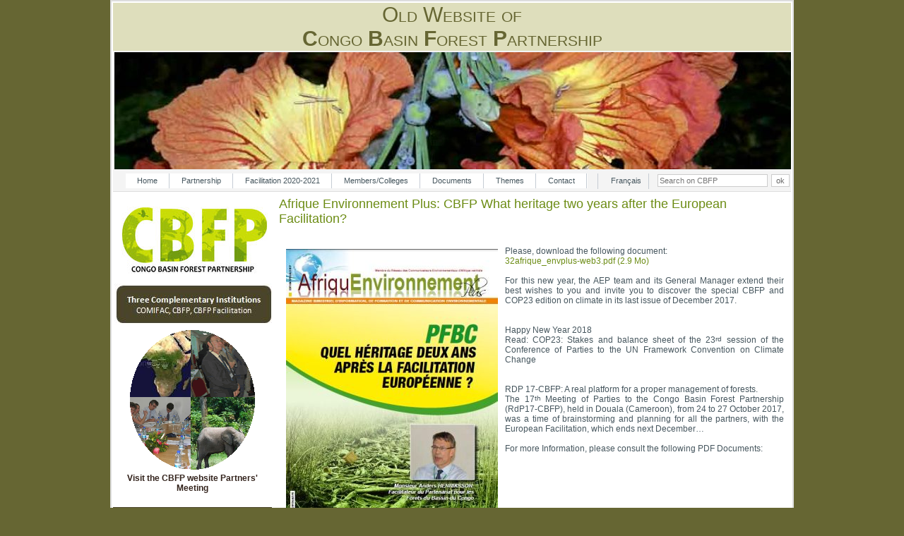

--- FILE ---
content_type: text/html; charset=utf-8
request_url: https://archive.pfbc-cbfp.org/news_en/items/AEP-CBFP.html
body_size: 10740
content:
<!DOCTYPE html>
<html lang="en">
<head>
<meta charset="utf-8">
<title>Afrique Environnement Plus: CBFP What heritage two years after the European Facilitation? - CBFP</title>
<base href="https://archive.pfbc-cbfp.org/">
<meta name="robots" content="index,follow">
<meta name="description" content="For this new year, the AEP team and its General Manager extend their best wishes to you and invite you to discover the special CBFP and COP23 edition on climate in its last issue …">
<meta name="keywords" content="">
<meta name="generator" content="Contao Open Source CMS">
<meta name="viewport" content="width=device-width,initial-scale=1.0">
<style>#left{width:225px;right:225px}#container{padding-left:225px}</style>
<link rel="stylesheet" href="assets/css/882ad6ba3000.css">
<!--[if lt ie9]><link rel="stylesheet" href="assets/css/ie8.css"><![endif]-->
<script src="assets/js/5f625c988945.js"></script>
<link rel="alternate" hreflang="en" href="https://archive.pfbc-cbfp.org/news_en/items/AEP-CBFP.html">
<!--[if IE]><script type="text/javascript" src="tl_files/dynamic_dropdown/dropdown.js"></script><![endif]-->
<!--[if IE]><script type="text/javascript" src="docs/modernizr.js"></script><![endif]-->
<link rel="shortcut icon" href="favicon.ico" />
<!--[if lt IE 9]><script src="assets/html5shiv/3.7.2/html5shiv-printshiv.min.js"></script><![endif]-->
</head>
<body id="top" class="mac chrome blink ch131">
<div id="wrapper">
<header id="header">
<div class="inside">
<div class="warning_compat">
<p class="warning">
Please turn off the Compatibility Mode of this Internet Explorer to see our page error free. Thank you
</p>
</div>
<div class="headerTitle block">
<div class="pkh_Style8">Old Website of<br/><strong>C</strong>ongo <strong>B</strong>asin <strong>F</strong>orest <strong>P</strong>artnership</div>
</div>
<div class="mod_caroufredsel block">
<div class="caroufredsel_skin" id="caroufredsel_skin_441">
<div class="caroufredsel" id="caroufredsel_441">
<div class="ce_image block">
<figure class="image_container">
<img src="docs/header/i_3.jpg" width="960" height="166" alt="">
</figure>
</div>
<div class="ce_image block">
<figure class="image_container">
<img src="docs/header/i_4.jpg" width="960" height="166" alt="">
</figure>
</div>
<div class="ce_image block">
<figure class="image_container">
<img src="docs/header/i_1.jpg" width="960" height="166" alt="">
</figure>
</div>
<div class="ce_image block">
<figure class="image_container">
<img src="docs/header/i_2.jpg" width="960" height="166" alt="">
</figure>
</div>
<div class="ce_image block">
<figure class="image_container">
<img src="docs/header/i_5.jpg" width="960" height="166" alt="">
</figure>
</div>
<div class="ce_image block">
<figure class="image_container">
<img src="docs/header/i_7.jpg" width="960" height="166" alt="">
</figure>
</div>
<div class="ce_image block">
<figure class="image_container">
<img src="docs/header/i_6.jpg" width="960" height="166" alt="">
</figure>
</div>
<div class="ce_image block">
<figure class="image_container">
<img src="docs/header/i_8.jpg" width="960" height="166" alt="">
</figure>
</div>
</div>
</div>
</div>
<!-- indexer::stop -->
<div class="mod_form tableless block">
<form action="news_en/items/AEP-CBFP.html" id="f8" method="post" enctype="application/x-www-form-urlencoded">
<div class="formbody">
<input type="hidden" name="FORM_SUBMIT" value="auto_tl_search">
<input type="hidden" name="REQUEST_TOKEN" value="c7496e461571bda3ddb0091a24454298">
<div class="widget widget-text">
<input type="text" name="keywords" id="ctrl_17" class="text" value="" placeholder="Search on CBFP">
<input type="submit" id="ctrl_17_submit" class="submit" value="ok">
</div>
</div>
</form>
</div>
<!-- indexer::continue -->
<!-- indexer::stop -->
<nav class="mod_changelanguage block">
<ul class="level_1">
<li class="lang-fr nofallback first last"><a href="actualites/items/AEP-CBFP.html" title="Actualités" class="lang-fr nofallback first last" hreflang="fr" lang="fr">Français</a></li>
</ul>
</nav>
<!-- indexer::continue -->
<!-- indexer::stop -->
<nav class="mod_navigation block">
<a href="news_en/items/AEP-CBFP.html#skipNavigation468" class="invisible">Skip navigation</a>
<ul class="level_1">
<li class="sibling first"><a href="home.html" title="Home" class="sibling first">Home</a></li>
<li class="submenu sibling"><a href="partnership.html" title="Partnership" class="submenu sibling" aria-haspopup="true">Partnership</a>
<ul class="level_2">
<li class="first"><a href="objectifs_en.html" title="Objectives and working structure" class="first">Objectives and working structure</a></li>
<li><a href="workingstructure.html" title="Cooperation framework">Cooperation framework</a></li>
<li class="last"><a href="comifac_en2.html" title="COMIFAC" class="last">COMIFAC</a></li>
</ul>
</li>
<li class="submenu sibling"><a href="facilitation_en.html" title="German Facilitation 2020-2021" class="submenu sibling" aria-haspopup="true">Facilitation 2020-2021</a>
<ul class="level_2">
<li class="first"><a href="Facilitator-Bio.html" title="Facilitator-Bio" class="first">Facilitator Bio</a></li>
<li><a href="Road-Map.html" title="Road Map">Road Map</a></li>
<li class="last"><a href="team.html" title="German Facilitation team" class="last">German Facilitation team</a></li>
</ul>
</li>
<li class="submenu sibling"><a href="members.html" title="Members/Colleges" class="submenu sibling" aria-haspopup="true">Members/Colleges</a>
<ul class="level_2">
<li class="first"><a href="CBFP-Council.html" title="CBFP Council" class="first">CBFP Council</a></li>
<li><a href="become-member.html" title="How to become member">How to become member</a></li>
<li><a href="partner-month.html" title="CBFP Partner for the month">CBFP Partner for the month</a></li>
<li class="last"><a href="university-consortium-en.html" title="University Consortium" class="last">University Consortium</a></li>
</ul>
</li>
<li class="submenu sibling"><a href="doc_en.html" title="Documents" class="submenu sibling" aria-haspopup="true">Documents</a>
<ul class="level_2">
<li class="first"><a href="keydocs.html" title="Key documents" class="first">Key documents</a></li>
<li class="submenu last"><a href="archive_en.html" title="Documents - Archive" class="submenu last" aria-haspopup="true">Archive</a>
<ul class="level_3">
<li class="first"><a href="themdocs_en.html" title="Thematic documents" class="first">Thematic documents</a></li>
<li class="submenu"><a href="arch_events_en.html" title="Imortant Events" class="submenu" aria-haspopup="true">Imortant Events</a>
<ul class="level_4">
<li class="first"><a href="parisjune2006_en.html" title="Meeting of CBFP 21 to 23 june 2006 à Paris" class="first">Paris june 2006</a></li>
<li><a href="montpellier04_en.html" title="&quot;Enjeux de développement durable et aménagement des forêts de production du Bassin du Congo&quot; 18-20 octobre 2004 -  Montpellier">Montpellier october 2004</a></li>
<li class="last"><a href="brazza2005_en.html" title="Sommet des Chefs d'Etat, 4 et 5 Février 2005 - Brazzaville, Congo" class="last">Brazzaville february 2005</a></li>
</ul>
</li>
<li><a href="french_facilit_en.html" title="french Facilitation">Facilitation of France</a></li>
<li><a href="comifac_en.html" title="COMIFAC">COMIFAC</a></li>
<li><a href="int_convent_en.html" title="International Conventions">International Conventions</a></li>
<li class="submenu"><a href="training.html" title="Training" class="submenu" accesskey="3" aria-haspopup="true">Training</a>
<ul class="level_4">
<li class="first"><a href="trainingthemes_en.html" title="Themes of training" class="first">Training Themes</a></li>
<li class="last"><a href="traininginstitutions_en.html" title="Training Institutions" class="last">Training Institutions</a></li>
</ul>
</li>
<li class="last"><a href="doc_rech_en.html" title="Research documents" class="last">Research documents</a></li>
</ul>
</li>
</ul>
</li>
<li class="submenu sibling"><a href="themes-536.html" title="Thèmes" class="submenu sibling" aria-haspopup="true">Themes</a>
<ul class="level_2">
<li class="first"><a href="biodiversity-forest.html" title="Biodiversity - Forest management" class="first">Biodiversity - Forest management</a></li>
<li><a href="environment-climate.html" title="Environment and Climate">Environment and Climate</a></li>
<li><a href="desertification-land-use-planning.html" title="Desertification - Land use planning">Desertification - Land use planning</a></li>
<li class="last"><a href="cdwg.html" title="Capacity Development Working Group" class="last">Capacity Development Working Group</a></li>
</ul>
</li>
<li class="sibling last"><a href="contact_en.html" title="Contact" class="sibling last">Contact</a></li>
</ul>
<a id="skipNavigation468" class="invisible">&nbsp;</a>
</nav>
<!-- indexer::continue -->
<!-- indexer::stop -->
<div class="mod_quicknav block">
<form action="news_en/items/AEP-CBFP.html" method="post">
<div class="formbody">
<input type="hidden" name="FORM_SUBMIT" value="tl_quicknav">
<input type="hidden" name="REQUEST_TOKEN" value="c7496e461571bda3ddb0091a24454298">
<label for="ctrl_target" class="invisible">Target page</label>
<select name="target" id="ctrl_target" class="select">
<option value="">Quick navigation</option>
<option value="home.html">Home</option>
<option value="partnership.html">Partnership</option>
<option value="objectifs_en.html"> &nbsp; Objectives and working structure</option>
<option value="workingstructure.html"> &nbsp; Cooperation framework</option>
<option value="comifac_en2.html"> &nbsp; COMIFAC</option>
<option value="facilitation_en.html">Facilitation 2020-2021</option>
<option value="Facilitator-Bio.html"> &nbsp; Facilitator Bio</option>
<option value="Road-Map.html"> &nbsp; Road Map</option>
<option value="team.html"> &nbsp; German Facilitation team</option>
<option value="members.html">Members/Colleges</option>
<option value="CBFP-Council.html"> &nbsp; CBFP Council</option>
<option value="become-member.html"> &nbsp; How to become member</option>
<option value="partner-month.html"> &nbsp; CBFP Partner for the month</option>
<option value="university-consortium-en.html"> &nbsp; University Consortium</option>
<option value="doc_en.html">Documents</option>
<option value="keydocs.html"> &nbsp; Key documents</option>
<option value="archive_en.html"> &nbsp; Archive</option>
<option value="themdocs_en.html"> &nbsp;  &nbsp; Thematic documents</option>
<option value="arch_events_en.html"> &nbsp;  &nbsp; Imortant Events</option>
<option value="parisjune2006_en.html"> &nbsp;  &nbsp;  &nbsp; Paris june 2006</option>
<option value="montpellier04_en.html"> &nbsp;  &nbsp;  &nbsp; Montpellier october 2004</option>
<option value="brazza2005_en.html"> &nbsp;  &nbsp;  &nbsp; Brazzaville february 2005</option>
<option value="french_facilit_en.html"> &nbsp;  &nbsp; Facilitation of France</option>
<option value="comifac_en.html"> &nbsp;  &nbsp; COMIFAC</option>
<option value="int_convent_en.html"> &nbsp;  &nbsp; International Conventions</option>
<option value="training.html"> &nbsp;  &nbsp; Training</option>
<option value="trainingthemes_en.html"> &nbsp;  &nbsp;  &nbsp; Training Themes</option>
<option value="traininginstitutions_en.html"> &nbsp;  &nbsp;  &nbsp; Training Institutions</option>
<option value="doc_rech_en.html"> &nbsp;  &nbsp; Research documents</option>
<option value="themes-536.html">Themes</option>
<option value="biodiversity-forest.html"> &nbsp; Biodiversity - Forest management</option>
<option value="environment-climate.html"> &nbsp; Environment and Climate</option>
<option value="desertification-land-use-planning.html"> &nbsp; Desertification - Land use planning</option>
<option value="cdwg.html"> &nbsp; Capacity Development Working Group</option>
<option value="contact_en.html">Contact</option>
</select>
<input type="submit" class="submit" value="Go">
</div>
</form>
</div>
<!-- indexer::continue -->
</div>
</header>
<div id="container">
<div id="main">
<div class="inside">
<div class="mod_article first last block" id="cbfp_news">
<div class="mod_newsreader block">
<div class="layout_full block">
<h1>Afrique Environnement Plus: CBFP What heritage two years after the European Facilitation?</h1>
<div class="ce_text block">
<figure class="image_container float_left" style="margin-top:30px;margin-right:8px;margin-left:8px;">
<a href="docs/news/Janvier%202018/AEV.JPG" data-lightbox="ef1ab0">
<img src="assets/images/6/AEV-ead789e6.jpg" width="300" height="403" alt="">
</a>
</figure>
<p style="text-align: justify;">&nbsp;</p>
<p style="text-align: justify;">&nbsp;</p>
<p style="text-align: justify;">Please, download the following document:</p>
<p style="text-align: justify;"><a href="actualites/items/AEP-PFBC.html?file=docs/news/Janvier%202018/32afrique_envplus-web3.pdf" target="_blank">32afrique_envplus-web3.pdf (2.9 Mo)</a></p>
<p style="text-align: justify;">&nbsp;</p>
<p style="text-align: justify;">For this new year, the AEP team and its General Manager extend their best wishes to you and invite you to discover the special CBFP and COP23 edition on climate in its last issue of December 2017.</p>
<p style="text-align: justify;">&nbsp;</p>
<p style="text-align: justify;">&nbsp;</p>
<p style="text-align: justify;">Happy New Year 2018</p>
<p style="text-align: justify;">Read: COP23: Stakes and balance sheet of the 23<sup>rd</sup> session of the Conference of Parties to the UN Framework Convention on Climate Change</p>
<p style="text-align: justify;">&nbsp;</p>
<p style="text-align: justify;">&nbsp;</p>
<p style="text-align: justify;">RDP 17-CBFP: A real platform for a proper management of forests.</p>
<p style="text-align: justify;">The 17<sup>th</sup> Meeting of Parties to the Congo Basin Forest Partnership (RdP17-CBFP), held in Douala (Cameroon), from 24 to 27 October 2017, was a time of brainstorming and planning for all the partners, with the European Facilitation, which ends next December…</p>
<p style="text-align: justify;">&nbsp;</p>
<p>For more Information, please consult the following PDF Documents:</p>
<p style="text-align: justify;">&nbsp;</p>
</div>
<div class="enclosure">
<p><img src="assets/contao/images/iconPDF.gif" width="18" height="18" alt="application/pdf" class="mime_icon"> <a href="news_en/items/AEP-CBFP.html?file=docs/news/Janvier%202018/32afrique_envplus-web3.pdf" title="Download 32afrique_envplus-web3.pdf">32afrique_envplus-web3.pdf <span class="size">(2.9 MiB)</span></a></p>
</div>
</div>
<!-- indexer::stop -->
<p class="back"><a href="javascript:history.go(-1)" title="Go back">Go back</a></p>
<!-- indexer::continue -->
</div>
<!-- indexer::stop -->
<div class="mod_newslist block">
<h1>CBFP News</h1>
<div class="layout_short block first even">
<p class="info"><time datetime="2020-05-27T13:20:00+02:00">27-05-2020 13:20</time>  </p>
<h2><a href="news_en/items/coronavirus-wwf.html" title="Read the article: WWF: Rainforest deforestation more than doubled under cover of coronavirus -DW">WWF: Rainforest deforestation more than doubled under cover of coronavirus -DW</a></h2>
<div class="teaser">
<p style="text-align: justify;">Tropical rainforests shrank by 6,500 square kilometers in March — an area seven times the size of Berlin. Criminal groups are taking advantage of the pandemic and the unemployed are getting desperate, the WWF said.</p>  </div>
<p class="more"><a href="news_en/items/coronavirus-wwf.html" title="Read the article: WWF: Rainforest deforestation more than doubled under cover of coronavirus -DW">Read more …<span class="invisible"> WWF: Rainforest deforestation more than doubled under cover of coronavirus -DW</span></a></p>
</div>
<div class="layout_short block odd">
<p class="info"><time datetime="2020-05-27T13:01:00+02:00">27-05-2020 13:01</time>  </p>
<h2><a href="news_en/items/Nouabalé-Ndoki-NPapril.html" title="Read the article: Nouabalé-Ndoki National Park Monthly update April 2020">Nouabalé-Ndoki National Park Monthly update April 2020</a></h2>
<div class="teaser">
<p style="text-align: justify;">"At a time when many countries are beginning their gradual deconfinement and when there is a glimmer of hope on the horizon of returning to normal life, I wanted to share with you some good news that also fills us with hope for the future of the Nouabalé-Ndoki National Park."</p>  </div>
<p class="more"><a href="news_en/items/Nouabalé-Ndoki-NPapril.html" title="Read the article: Nouabalé-Ndoki National Park Monthly update April 2020">Read more …<span class="invisible"> Nouabalé-Ndoki National Park Monthly update April 2020</span></a></p>
</div>
<div class="layout_short block even">
<p class="info"><time datetime="2020-05-25T12:27:00+02:00">25-05-2020 12:27</time>  </p>
<h2><a href="news_en/items/FAO-EcoAgriculture20.html" title="Read the article: Resources and follow-up from the virtual FAO-EcoAgriculture Partners Roundtable">Resources and follow-up from the virtual FAO-EcoAgriculture Partners Roundtable</a></h2>
<div class="teaser">
<p style="text-align: justify;">Last April 30th FAO and EcoAgriculture Partners organized a virtual Roundtable on Territorial Perspectives for Development, in which over 170 people participated.</p>  </div>
<p class="more"><a href="news_en/items/FAO-EcoAgriculture20.html" title="Read the article: Resources and follow-up from the virtual FAO-EcoAgriculture Partners Roundtable">Read more …<span class="invisible"> Resources and follow-up from the virtual FAO-EcoAgriculture Partners Roundtable</span></a></p>
</div>
<div class="layout_short block odd">
<p class="info"><time datetime="2020-05-25T11:45:00+02:00">25-05-2020 11:45</time>  </p>
<h2><a href="news_en/items/ADEFAC-ATIBT20.html" title="Read the article: Start of the Support Project for the Development of Continuing Training in the Forest-Woods Sector in Central Africa &#40;Appui au Développement de la Formation Continue dans la Filière Forêt-Bois en Afrique Centrale -ADEFAC&#41; - ATIBT">Start of the Support Project for the Development of Continuing Training in the Forest-Woods Sector in Central Africa &#40;Appui au Développement de la Formation Continue dans la Filière Forêt-Bois en Afrique Centrale -ADEFAC&#41; - ATIBT</a></h2>
<div class="teaser">
<p style="text-align: justify;">The aim of the project is to contribute to the sustainable management of the forests of the Congo Basin, through the development of a continuous training offer for the forest-wood sector (upstream and downstream) in Central African countries.</p>  </div>
<p class="more"><a href="news_en/items/ADEFAC-ATIBT20.html" title="Read the article: Start of the Support Project for the Development of Continuing Training in the Forest-Woods Sector in Central Africa &#40;Appui au Développement de la Formation Continue dans la Filière Forêt-Bois en Afrique Centrale -ADEFAC&#41; - ATIBT">Read more …<span class="invisible"> Start of the Support Project for the Development of Continuing Training in the Forest-Woods Sector in Central Africa &#40;Appui au Développement de la Formation Continue dans la Filière Forêt-Bois en Afrique Centrale -ADEFAC&#41; - ATIBT</span></a></p>
</div>
<div class="layout_short block even">
<p class="info"><time datetime="2020-05-25T11:12:00+02:00">25-05-2020 11:12</time>  </p>
<h2><a href="news_en/items/ATIBT-PFBC-mobilized20.html" title="Read the article: ATIBT -CBFP:  Private Sector mobilized around the CBFP Facilitator of the Federal Republic of Germany">ATIBT -CBFP:  Private Sector mobilized around the CBFP Facilitator of the Federal Republic of Germany</a></h2>
<div class="teaser">
<p style="text-align: justify;">ATIBT co-facilitated the mobilization of the private sector of the timber sector to participate in the first meeting of the private sector college of Congo Basin Forest Partnership with the new facilitator Dr Christian Ruck and his team German Facilitation.</p>  </div>
<p class="more"><a href="news_en/items/ATIBT-PFBC-mobilized20.html" title="Read the article: ATIBT -CBFP:  Private Sector mobilized around the CBFP Facilitator of the Federal Republic of Germany">Read more …<span class="invisible"> ATIBT -CBFP:  Private Sector mobilized around the CBFP Facilitator of the Federal Republic of Germany</span></a></p>
</div>
<div class="layout_short block odd">
<p class="info"><time datetime="2020-05-25T10:01:00+02:00">25-05-2020 10:01</time>  </p>
<h2><a href="news_en/items/Certification-Standard-2020.html" title="Read the article: Development and institutionalization of a PAFC certification system for the Congo basin: opening of the second public consultation on Sustainable Forest Management Certification Standard, 23 May 2020 - 22 June 2020">Development and institutionalization of a PAFC certification system for the Congo basin: opening of the second public consultation on Sustainable Forest Management Certification Standard, 23 May 2020 - 22 June 2020</a></h2>
<div class="teaser">
<p style="text-align: justify;">This second public consultation will be open for a period of 30 days from tomorrow Saturday the 23rd of May 2020 and will be closed on Monday the 22nd of June 2020. The public consultation is open to all stakeholders of forest management in the Congo Basin interested in participating to the PAFC Congo Basin certification standards development process.</p>  </div>
<p class="more"><a href="news_en/items/Certification-Standard-2020.html" title="Read the article: Development and institutionalization of a PAFC certification system for the Congo basin: opening of the second public consultation on Sustainable Forest Management Certification Standard, 23 May 2020 - 22 June 2020">Read more …<span class="invisible"> Development and institutionalization of a PAFC certification system for the Congo basin: opening of the second public consultation on Sustainable Forest Management Certification Standard, 23 May 2020 - 22 June 2020</span></a></p>
</div>
<div class="layout_short block even">
<p class="info"><time datetime="2020-05-22T11:43:00+02:00">22-05-2020 11:43</time>  </p>
<h2><a href="news_en/items/fern-covid-20.html" title="Read the article: Forest defenders on the COVID-19 frontline stand ready to assist the global EU response – Fern">Forest defenders on the COVID-19 frontline stand ready to assist the global EU response – Fern</a></h2>
<div class="teaser">
<p style="text-align: justify;">These efforts go hand in hand with ensuring continued responsible management of natural resources and preventing unsustainably and illegally sourced forest commodities. In the Democratic Republic of Congo, forest-monitoring organisations Observatoire de la Gouvernance Forestière (OGF) and Réseau des observateurs indépendants des ressources naturelles (RENOI) are set to carry out COVID awareness-raising in at-risk forest areas, and will also assess COVID’s impact on forest management and governance commitments under the Central African Forest Initiative (CAFI). Across the Congo Basin, fears that a proper lack of oversight may put forests and forest peoples in danger are looming despite emerging initiatives.</p>  </div>
<p class="more"><a href="news_en/items/fern-covid-20.html" title="Read the article: Forest defenders on the COVID-19 frontline stand ready to assist the global EU response – Fern">Read more …<span class="invisible"> Forest defenders on the COVID-19 frontline stand ready to assist the global EU response – Fern</span></a></p>
</div>
<div class="layout_short block last odd">
<p class="info"><time datetime="2020-05-22T11:22:00+02:00">22-05-2020 11:22</time>  </p>
<h2><a href="news_en/items/idbd-20.html" title="Read the article: 22 May 2020 International Day for Biological Diversity">22 May 2020 International Day for Biological Diversity</a></h2>
<div class="teaser">
<p style="text-align: justify;">The theme of the 2020 International Day for Biological Diversity is “Our Solutions are in Nature”. It shows that "Biodiversity remains the answer to a number of sustainable development challenges that we all face. From nature-based solutions to climate, to food and water security, and sustainable livelihoods, biodiversity remains the basis for a sustainable future."</p>  </div>
<p class="more"><a href="news_en/items/idbd-20.html" title="Read the article: 22 May 2020 International Day for Biological Diversity">Read more …<span class="invisible"> 22 May 2020 International Day for Biological Diversity</span></a></p>
</div>
</div>
<!-- indexer::continue -->
<!-- indexer::stop -->
<div class="mod_newsmenu block">
<h1>CBFP News Archive</h1>
<ul class="level_1">
<li class="year submenu">
<a href="news_archive.html?year=2020">2020</a>
<ul class="level_2">
<li class="first"><a href="news_archive.html?month=202005" title="May 2020 (30 entries)">May 2020 (30 entries)</a></li>
<li><a href="news_archive.html?month=202004" title="April 2020 (35 entries)">April 2020 (35 entries)</a></li>
<li><a href="news_archive.html?month=202003" title="March 2020 (27 entries)">March 2020 (27 entries)</a></li>
<li><a href="news_archive.html?month=202002" title="February 2020 (1 entry)">February 2020 (1 entry)</a></li>
<li class="last"><a href="news_archive.html?month=202001" title="January 2020 (12 entries)">January 2020 (12 entries)</a></li>
</ul>
</li>
<li class="year submenu">
<a href="news_archive.html?year=2019">2019</a>
<ul class="level_2">
<li class="first"><a href="news_archive.html?month=201912" title="December 2019 (23 entries)">December 2019 (23 entries)</a></li>
<li><a href="news_archive.html?month=201911" title="November 2019 (37 entries)">November 2019 (37 entries)</a></li>
<li><a href="news_archive.html?month=201910" title="October 2019 (48 entries)">October 2019 (48 entries)</a></li>
<li><a href="news_archive.html?month=201909" title="September 2019 (44 entries)">September 2019 (44 entries)</a></li>
<li><a href="news_archive.html?month=201908" title="August 2019 (77 entries)">August 2019 (77 entries)</a></li>
<li><a href="news_archive.html?month=201905" title="May 2019 (14 entries)">May 2019 (14 entries)</a></li>
<li><a href="news_archive.html?month=201904" title="April 2019 (20 entries)">April 2019 (20 entries)</a></li>
<li><a href="news_archive.html?month=201903" title="March 2019 (47 entries)">March 2019 (47 entries)</a></li>
<li><a href="news_archive.html?month=201902" title="February 2019 (26 entries)">February 2019 (26 entries)</a></li>
<li class="last"><a href="news_archive.html?month=201901" title="January 2019 (34 entries)">January 2019 (34 entries)</a></li>
</ul>
</li>
<li class="year submenu">
<a href="news_archive.html?year=2018">2018</a>
<ul class="level_2">
<li class="first"><a href="news_archive.html?month=201812" title="December 2018 (24 entries)">December 2018 (24 entries)</a></li>
<li><a href="news_archive.html?month=201811" title="November 2018 (32 entries)">November 2018 (32 entries)</a></li>
<li><a href="news_archive.html?month=201810" title="October 2018 (43 entries)">October 2018 (43 entries)</a></li>
<li><a href="news_archive.html?month=201809" title="September 2018 (30 entries)">September 2018 (30 entries)</a></li>
<li><a href="news_archive.html?month=201808" title="August 2018 (11 entries)">August 2018 (11 entries)</a></li>
<li><a href="news_archive.html?month=201807" title="July 2018 (30 entries)">July 2018 (30 entries)</a></li>
<li><a href="news_archive.html?month=201806" title="June 2018 (40 entries)">June 2018 (40 entries)</a></li>
<li><a href="news_archive.html?month=201805" title="May 2018 (28 entries)">May 2018 (28 entries)</a></li>
<li><a href="news_archive.html?month=201804" title="April 2018 (22 entries)">April 2018 (22 entries)</a></li>
<li><a href="news_archive.html?month=201803" title="March 2018 (33 entries)">March 2018 (33 entries)</a></li>
<li><a href="news_archive.html?month=201802" title="February 2018 (55 entries)">February 2018 (55 entries)</a></li>
<li class="last"><a href="news_archive.html?month=201801" title="January 2018 (30 entries)">January 2018 (30 entries)</a></li>
</ul>
</li>
<li class="year submenu">
<a href="news_archive.html?year=2017">2017</a>
<ul class="level_2">
<li class="first"><a href="news_archive.html?month=201712" title="December 2017 (35 entries)">December 2017 (35 entries)</a></li>
<li><a href="news_archive.html?month=201711" title="November 2017 (47 entries)">November 2017 (47 entries)</a></li>
<li><a href="news_archive.html?month=201710" title="October 2017 (32 entries)">October 2017 (32 entries)</a></li>
<li><a href="news_archive.html?month=201709" title="September 2017 (33 entries)">September 2017 (33 entries)</a></li>
<li><a href="news_archive.html?month=201708" title="August 2017 (26 entries)">August 2017 (26 entries)</a></li>
<li><a href="news_archive.html?month=201707" title="July 2017 (36 entries)">July 2017 (36 entries)</a></li>
<li><a href="news_archive.html?month=201706" title="June 2017 (37 entries)">June 2017 (37 entries)</a></li>
<li><a href="news_archive.html?month=201705" title="May 2017 (38 entries)">May 2017 (38 entries)</a></li>
<li><a href="news_archive.html?month=201704" title="April 2017 (43 entries)">April 2017 (43 entries)</a></li>
<li><a href="news_archive.html?month=201703" title="March 2017 (46 entries)">March 2017 (46 entries)</a></li>
<li><a href="news_archive.html?month=201702" title="February 2017 (45 entries)">February 2017 (45 entries)</a></li>
<li class="last"><a href="news_archive.html?month=201701" title="January 2017 (32 entries)">January 2017 (32 entries)</a></li>
</ul>
</li>
<li class="year submenu">
<a href="news_archive.html?year=2016">2016</a>
<ul class="level_2">
<li class="first"><a href="news_archive.html?month=201612" title="December 2016 (26 entries)">December 2016 (26 entries)</a></li>
<li><a href="news_archive.html?month=201611" title="November 2016 (31 entries)">November 2016 (31 entries)</a></li>
<li><a href="news_archive.html?month=201610" title="October 2016 (37 entries)">October 2016 (37 entries)</a></li>
<li><a href="news_archive.html?month=201609" title="September 2016 (60 entries)">September 2016 (60 entries)</a></li>
<li><a href="news_archive.html?month=201608" title="August 2016 (47 entries)">August 2016 (47 entries)</a></li>
<li><a href="news_archive.html?month=201607" title="July 2016 (43 entries)">July 2016 (43 entries)</a></li>
<li><a href="news_archive.html?month=201606" title="June 2016 (43 entries)">June 2016 (43 entries)</a></li>
<li><a href="news_archive.html?month=201605" title="May 2016 (51 entries)">May 2016 (51 entries)</a></li>
<li><a href="news_archive.html?month=201604" title="April 2016 (56 entries)">April 2016 (56 entries)</a></li>
<li><a href="news_archive.html?month=201603" title="March 2016 (55 entries)">March 2016 (55 entries)</a></li>
<li><a href="news_archive.html?month=201602" title="February 2016 (33 entries)">February 2016 (33 entries)</a></li>
<li class="last"><a href="news_archive.html?month=201601" title="January 2016 (36 entries)">January 2016 (36 entries)</a></li>
</ul>
</li>
<li class="year submenu">
<a href="news_archive.html?year=2015">2015</a>
<ul class="level_2">
<li class="first"><a href="news_archive.html?month=201512" title="December 2015 (30 entries)">December 2015 (30 entries)</a></li>
<li><a href="news_archive.html?month=201511" title="November 2015 (35 entries)">November 2015 (35 entries)</a></li>
<li><a href="news_archive.html?month=201510" title="October 2015 (45 entries)">October 2015 (45 entries)</a></li>
<li><a href="news_archive.html?month=201509" title="September 2015 (49 entries)">September 2015 (49 entries)</a></li>
<li><a href="news_archive.html?month=201508" title="August 2015 (18 entries)">August 2015 (18 entries)</a></li>
<li><a href="news_archive.html?month=201507" title="July 2015 (38 entries)">July 2015 (38 entries)</a></li>
<li><a href="news_archive.html?month=201506" title="June 2015 (13 entries)">June 2015 (13 entries)</a></li>
<li><a href="news_archive.html?month=201505" title="May 2015 (11 entries)">May 2015 (11 entries)</a></li>
<li><a href="news_archive.html?month=201504" title="April 2015 (24 entries)">April 2015 (24 entries)</a></li>
<li><a href="news_archive.html?month=201503" title="March 2015 (33 entries)">March 2015 (33 entries)</a></li>
<li><a href="news_archive.html?month=201502" title="February 2015 (44 entries)">February 2015 (44 entries)</a></li>
<li class="last"><a href="news_archive.html?month=201501" title="January 2015 (23 entries)">January 2015 (23 entries)</a></li>
</ul>
</li>
<li class="year submenu">
<a href="news_archive.html?year=2014">2014</a>
<ul class="level_2">
<li class="first"><a href="news_archive.html?month=201412" title="December 2014 (27 entries)">December 2014 (27 entries)</a></li>
<li><a href="news_archive.html?month=201411" title="November 2014 (17 entries)">November 2014 (17 entries)</a></li>
<li><a href="news_archive.html?month=201410" title="October 2014 (55 entries)">October 2014 (55 entries)</a></li>
<li><a href="news_archive.html?month=201409" title="September 2014 (5 entries)">September 2014 (5 entries)</a></li>
<li><a href="news_archive.html?month=201408" title="August 2014 (22 entries)">August 2014 (22 entries)</a></li>
<li><a href="news_archive.html?month=201407" title="July 2014 (37 entries)">July 2014 (37 entries)</a></li>
<li><a href="news_archive.html?month=201406" title="June 2014 (31 entries)">June 2014 (31 entries)</a></li>
<li><a href="news_archive.html?month=201405" title="May 2014 (45 entries)">May 2014 (45 entries)</a></li>
<li><a href="news_archive.html?month=201404" title="April 2014 (49 entries)">April 2014 (49 entries)</a></li>
<li><a href="news_archive.html?month=201403" title="March 2014 (23 entries)">March 2014 (23 entries)</a></li>
<li><a href="news_archive.html?month=201402" title="February 2014 (60 entries)">February 2014 (60 entries)</a></li>
<li class="last"><a href="news_archive.html?month=201401" title="January 2014 (18 entries)">January 2014 (18 entries)</a></li>
</ul>
</li>
<li class="year submenu">
<a href="news_archive.html?year=2013">2013</a>
<ul class="level_2">
<li class="first"><a href="news_archive.html?month=201312" title="December 2013 (20 entries)">December 2013 (20 entries)</a></li>
<li><a href="news_archive.html?month=201311" title="November 2013 (21 entries)">November 2013 (21 entries)</a></li>
<li><a href="news_archive.html?month=201310" title="October 2013 (20 entries)">October 2013 (20 entries)</a></li>
<li><a href="news_archive.html?month=201309" title="September 2013 (23 entries)">September 2013 (23 entries)</a></li>
<li><a href="news_archive.html?month=201308" title="August 2013 (15 entries)">August 2013 (15 entries)</a></li>
<li><a href="news_archive.html?month=201307" title="July 2013 (21 entries)">July 2013 (21 entries)</a></li>
<li><a href="news_archive.html?month=201306" title="June 2013 (17 entries)">June 2013 (17 entries)</a></li>
<li><a href="news_archive.html?month=201305" title="May 2013 (19 entries)">May 2013 (19 entries)</a></li>
<li><a href="news_archive.html?month=201304" title="April 2013 (21 entries)">April 2013 (21 entries)</a></li>
<li><a href="news_archive.html?month=201303" title="March 2013 (10 entries)">March 2013 (10 entries)</a></li>
<li><a href="news_archive.html?month=201302" title="February 2013 (14 entries)">February 2013 (14 entries)</a></li>
<li class="last"><a href="news_archive.html?month=201301" title="January 2013 (10 entries)">January 2013 (10 entries)</a></li>
</ul>
</li>
<li class="year submenu">
<a href="news_archive.html?year=2012">2012</a>
<ul class="level_2">
<li class="first"><a href="news_archive.html?month=201212" title="December 2012 (8 entries)">December 2012 (8 entries)</a></li>
<li><a href="news_archive.html?month=201211" title="November 2012 (10 entries)">November 2012 (10 entries)</a></li>
<li><a href="news_archive.html?month=201210" title="October 2012 (11 entries)">October 2012 (11 entries)</a></li>
<li><a href="news_archive.html?month=201209" title="September 2012 (10 entries)">September 2012 (10 entries)</a></li>
<li><a href="news_archive.html?month=201208" title="August 2012 (5 entries)">August 2012 (5 entries)</a></li>
<li><a href="news_archive.html?month=201207" title="July 2012 (8 entries)">July 2012 (8 entries)</a></li>
<li><a href="news_archive.html?month=201206" title="June 2012 (10 entries)">June 2012 (10 entries)</a></li>
<li><a href="news_archive.html?month=201205" title="May 2012 (3 entries)">May 2012 (3 entries)</a></li>
<li><a href="news_archive.html?month=201204" title="April 2012 (14 entries)">April 2012 (14 entries)</a></li>
<li><a href="news_archive.html?month=201203" title="March 2012 (7 entries)">March 2012 (7 entries)</a></li>
<li><a href="news_archive.html?month=201202" title="February 2012 (3 entries)">February 2012 (3 entries)</a></li>
<li class="last"><a href="news_archive.html?month=201201" title="January 2012 (3 entries)">January 2012 (3 entries)</a></li>
</ul>
</li>
<li class="year submenu">
<a href="news_archive.html?year=2011">2011</a>
<ul class="level_2">
<li class="first"><a href="news_archive.html?month=201112" title="December 2011 (17 entries)">December 2011 (17 entries)</a></li>
<li><a href="news_archive.html?month=201111" title="November 2011 (1 entry)">November 2011 (1 entry)</a></li>
<li><a href="news_archive.html?month=201110" title="October 2011 (6 entries)">October 2011 (6 entries)</a></li>
<li><a href="news_archive.html?month=201109" title="September 2011 (3 entries)">September 2011 (3 entries)</a></li>
<li><a href="news_archive.html?month=201108" title="August 2011 (7 entries)">August 2011 (7 entries)</a></li>
<li><a href="news_archive.html?month=201107" title="July 2011 (17 entries)">July 2011 (17 entries)</a></li>
<li><a href="news_archive.html?month=201106" title="June 2011 (4 entries)">June 2011 (4 entries)</a></li>
<li><a href="news_archive.html?month=201105" title="May 2011 (3 entries)">May 2011 (3 entries)</a></li>
<li><a href="news_archive.html?month=201104" title="April 2011 (5 entries)">April 2011 (5 entries)</a></li>
<li><a href="news_archive.html?month=201103" title="March 2011 (5 entries)">March 2011 (5 entries)</a></li>
<li><a href="news_archive.html?month=201102" title="February 2011 (8 entries)">February 2011 (8 entries)</a></li>
<li class="last"><a href="news_archive.html?month=201101" title="January 2011 (3 entries)">January 2011 (3 entries)</a></li>
</ul>
</li>
<li class="year submenu">
<a href="news_archive.html?year=2010">2010</a>
<ul class="level_2">
<li class="first"><a href="news_archive.html?month=201012" title="December 2010 (4 entries)">December 2010 (4 entries)</a></li>
<li><a href="news_archive.html?month=201011" title="November 2010 (4 entries)">November 2010 (4 entries)</a></li>
<li><a href="news_archive.html?month=201010" title="October 2010 (3 entries)">October 2010 (3 entries)</a></li>
<li><a href="news_archive.html?month=201009" title="September 2010 (2 entries)">September 2010 (2 entries)</a></li>
<li><a href="news_archive.html?month=201007" title="July 2010 (2 entries)">July 2010 (2 entries)</a></li>
<li><a href="news_archive.html?month=201005" title="May 2010 (4 entries)">May 2010 (4 entries)</a></li>
<li><a href="news_archive.html?month=201004" title="April 2010 (2 entries)">April 2010 (2 entries)</a></li>
<li><a href="news_archive.html?month=201003" title="March 2010 (3 entries)">March 2010 (3 entries)</a></li>
<li><a href="news_archive.html?month=201002" title="February 2010 (4 entries)">February 2010 (4 entries)</a></li>
<li class="last"><a href="news_archive.html?month=201001" title="January 2010 (4 entries)">January 2010 (4 entries)</a></li>
</ul>
</li>
<li class="year submenu">
<a href="news_archive.html?year=2009">2009</a>
<ul class="level_2">
<li class="first"><a href="news_archive.html?month=200912" title="December 2009 (6 entries)">December 2009 (6 entries)</a></li>
<li><a href="news_archive.html?month=200911" title="November 2009 (9 entries)">November 2009 (9 entries)</a></li>
<li><a href="news_archive.html?month=200910" title="October 2009 (2 entries)">October 2009 (2 entries)</a></li>
<li><a href="news_archive.html?month=200909" title="September 2009 (3 entries)">September 2009 (3 entries)</a></li>
<li><a href="news_archive.html?month=200908" title="August 2009 (1 entry)">August 2009 (1 entry)</a></li>
<li><a href="news_archive.html?month=200907" title="July 2009 (1 entry)">July 2009 (1 entry)</a></li>
<li><a href="news_archive.html?month=200906" title="June 2009 (5 entries)">June 2009 (5 entries)</a></li>
<li><a href="news_archive.html?month=200905" title="May 2009 (3 entries)">May 2009 (3 entries)</a></li>
<li><a href="news_archive.html?month=200903" title="March 2009 (2 entries)">March 2009 (2 entries)</a></li>
<li><a href="news_archive.html?month=200902" title="February 2009 (3 entries)">February 2009 (3 entries)</a></li>
<li class="last"><a href="news_archive.html?month=200901" title="January 2009 (3 entries)">January 2009 (3 entries)</a></li>
</ul>
</li>
<li class="year submenu">
<a href="news_archive.html?year=2008">2008</a>
<ul class="level_2">
<li class="first"><a href="news_archive.html?month=200812" title="December 2008 (7 entries)">December 2008 (7 entries)</a></li>
<li><a href="news_archive.html?month=200811" title="November 2008 (2 entries)">November 2008 (2 entries)</a></li>
<li><a href="news_archive.html?month=200810" title="October 2008 (3 entries)">October 2008 (3 entries)</a></li>
<li><a href="news_archive.html?month=200809" title="September 2008 (4 entries)">September 2008 (4 entries)</a></li>
<li><a href="news_archive.html?month=200808" title="August 2008 (1 entry)">August 2008 (1 entry)</a></li>
<li><a href="news_archive.html?month=200807" title="July 2008 (2 entries)">July 2008 (2 entries)</a></li>
<li class="last"><a href="news_archive.html?month=200806" title="June 2008 (2 entries)">June 2008 (2 entries)</a></li>
</ul>
</li>
</ul>
</div>
<!-- indexer::continue -->
<!-- indexer::stop -->
<div class="mod_newsarchive block">
<h1>2026</h1>
<p class="empty">There are no news items for this period.</p>
</div>
<!-- indexer::continue -->
</div>
</div>
</div>
<aside id="left">
<div class="inside">
<div class="articleInsert"><div class="ce_image first block">
<figure class="image_container" style="margin-bottom:8px;margin-left:10px;">
<img src="docs/pfbc%20logo-cut-EN_207.jpg" width="207" height="95" alt="CBFP PFBC">
</figure>
</div>
<div class="ce_image block">
<figure class="image_container">
<a href="trois-instances-complementaires.html">
<img src="docs/fotos/troisinstances_en.jpg" width="225" height="59" alt="trois instances complementaires">
</a>
</figure>
</div>
<div class="ce_text block" style="margin-bottom:20px;">
<p style="text-align: center;"><a title="Accueil" href="http://archive-ccr-rac.pfbc-cbfp.org/accueil.html" target="_blank"><img src="docs/4ieme_Pleniere/pleniere_ndjamena.png" alt="" width="177" height="198"><br><span style="color: #33231c;"><strong>Visit the CBFP website Partners' Meeting</strong></span></a></p>
</div>
<div class="block" style="border: 1px solid #4C472A; margin-bottom: 20px;">
<div class="block" style="background: url(../../docs/fotos/mnu_guache_2.gif); height: 31px;">
<span style="line-height:31px; vertical-align:middle; padding-left: 60px;font-size: 13px;"><strong>The Congo Basin</strong></span>
</div>
<div style="background-color: #DEDEBC; padding-top:3px;">
<span class="Style21">
<!-- indexer::stop -->
<nav class="mod_customnav block">
<a href="news_en/items/AEP-CBFP.html#skipNavigation115" class="invisible">Skip navigation</a>
<ul class="level_1">
<li class="first"><a href="Stateoftheforest.html" title="State of the forest" class="first">State of the forest</a></li>
<li><a href="Mapping.html" title="Mapping tools">Mapping tools</a></li>
<li class="last"><a href="links.html" title="Other links" class="last">Other links</a></li>
</ul>
<a id="skipNavigation115" class="invisible">&nbsp;</a>
</nav>
<!-- indexer::continue -->
</span>
</div>
</div>
<div class="block" style="border: 1px solid #acac59; margin-bottom: 20px;">
<div class="block" style="background-color: #948b54; height: 31px;">
<div style="background: url(../../docs/fotos/mnu_gauche_1.png); background-repeat:no-repeat; line-height:31px; vertical-align:middle; padding-left: 60px;font-size: 13px; color:#dedebc"><strong>What's new?</strong></div>
</div>
<div style="background-color: #DEDEBC; padding-top:3px;">
<span class="Style21">
<!-- indexer::stop -->
<nav class="mod_customnav block" style="margin-top:0px; margin-bottom:0px;">
<a href="news_en/items/AEP-CBFP.html#skipNavigation116" class="invisible">Skip navigation</a>
<ul class="level_1">
<li class="first"><a href="events_en.html" title="Events CBFP" class="first">Events</a></li>
<li class="trail"><a href="news_en.html" title="News" class="trail">News</a></li>
<li><a href="proceedings.html" title="Proceedings">Proceedings</a></li>
<li><a href="Joboffers.html" title="Bourse d'Emploi">Job offers</a></li>
<li class="last"><a href="cbfp-flash-news.html" title="CBFP Flash News" class="last">CBFP Flash News</a></li>
</ul>
<a id="skipNavigation116" class="invisible">&nbsp;</a>
</nav>
<!-- indexer::continue -->
</span>
</div>
</div>
<div class="block" style="border: 1px solid #acac59; margin-bottom: 20px;">
<div class="block" style="background-color: #4a4528; height: 31px;">
<div style="background: url(../../docs/fotos/mnu_gauche_1_2.png) right center no-repeat; line-height:31px; vertical-align:middle; padding-left: 5px;font-size: 13px; color:#dedebc"><strong>Working Topics</strong></div>
</div>
<div style="background-color: #DEDEBC; padding-top:3px;">
<span class="Style21">
<!-- indexer::stop -->
<nav class="mod_customnav block" style="margin-top:0px; margin-bottom:0px;">
<a href="news_en/items/AEP-CBFP.html#skipNavigation349" class="invisible">Skip navigation</a>
<ul class="level_1">
<li class="first"><a href="themes-536.html" title="Thèmes" class="first">Themes</a></li>
<li><a href="biodiversity-forest.html" title="Biodiversity - Forest management">Biodiversity - Forest management</a></li>
<li><a href="environment-climate.html" title="Environment and Climate">Environment and Climate</a></li>
<li><a href="desertification-land-use-planning.html" title="Desertification - Land use planning">Desertification - Land use planning</a></li>
<li><a href="priorities_13-15.html" title="Priorities 2013-15">Priorities 2013-15</a></li>
<li><a href="IndexAZ_en.html" title="Index A-Z">Index A-Z</a></li>
<li><a href="Forestry_glossary.html" title="Forestry glossary">Forestry glossary</a></li>
<li class="last"><a href="cdwg.html" title="Capacity Development Working Group" class="last">Capacity Development Working Group</a></li>
</ul>
<a id="skipNavigation349" class="invisible">&nbsp;</a>
</nav>
<!-- indexer::continue -->
</span>
</div>
</div>
<div class="block" style="border: 1px solid #009900; background-color: #ccffcc; margin-bottom:20px;">
<div style="padding: 4px;">
<h2 style="color: #ff6600;">Welcome to our New Partners</h2>
<p style="font-color: #6C8C14; text-align: center;">
<a href="news_en/items/ClientEarth-PFBC-Partner.html" title="ClientEarth"><img src="docs/news/Novembre%202018/ClientEarth_logo.png" alt="Logo ClientEarth" width="220" height="165"/><span style="font-size:0.9em"><br />ClientEarth</span></a><br /> <br />
<a href="news_en/items/Ghent-University.html" title="Université de Ghent"><img src="docs/news/Juin2018/Faculty.JPG" alt="Logo Université de Ghent" width="220" height="165"/><span style="font-size:0.9em"><br />Université de Ghent</span></a><br /> <br />
<a href="news_en/items/Fern-CBFP.html" title="Fern"><img src="docs/news/Juin2018/Fern.JPG" alt="Logo Fern" width="220" height="165"/><span style="font-size:0.9em"><br />Fern</span></a><br /> <br />
<a href="news_en/items/UCLouvain-CBFP.html" title="Université catholique de Louvain"><img src="docs/news/Mars%202019/Logo.jpg" alt="Université catholique de Louvain" width="180" height="180"/><span style="font-size:0.9em"><br />Université catholique de Louvain</span></a><br /> <br />
</p></div></div>
<div class="block" style="border: 1px solid #acac59; margin-bottom: 20px;">
<div class="block" style="background: url(../../docs/fotos/mnu_gauche_3.png) left top no-repeat; height: 61px;">
<div style="line-height:34px; vertical-align:middle; padding-left: 10px;font-size: 13px; color:#dedebc"><strong>MEDIA</strong></div>
</div>
<div style="background-color: #ffffff; padding:3px;">
<span class="Style21">
<!-- indexer::stop -->
<nav class="mod_customnav block" style="margin-top:0px; margin-bottom:25px;">
<a href="news_en/items/AEP-CBFP.html#skipNavigation490" class="invisible">Skip navigation</a>
<ul class="level_1">
<li class="first"><a href="latest-interviews.html" title="Latest Interviews" class="first">Latest Interviews</a></li>
<li><a href="videos.html" title="Videos">Videos</a></li>
<li class="last"><a href="photo-gallery.html" title="Photo Gallery" class="last">Photo Gallery</a></li>
</ul>
<a id="skipNavigation490" class="invisible">&nbsp;</a>
</nav>
<!-- indexer::continue -->
</span>
</div>
</div>
<div class="block" style="border: 1px solid #acac59; margin-bottom: 20px;">
<div class="block" style="background-color: #4a4528; height: 33px;">
<div style="background: url(../../docs/fotos/GT.gif) center center repeat-x; line-height:33px; vertical-align:middle; padding-left: 5px;font-size: 13px; color:#ffffff"><strong>COMIFAC Working Groups</strong></div>
</div>
<div style="background-color: #DEDEBC; padding-top:3px;">
<span class="Style21">
<!-- indexer::stop -->
<nav class="mod_customnav block" style="margin-top:0px; margin-bottom:0px;">
<a href="news_en/items/AEP-CBFP.html#skipNavigation335" class="invisible">Skip navigation</a>
<ul class="level_1">
<li class="first"><a href="biodiversity-gtbac.html" title="Biodiversity  GTBAC" class="first">Biodiversity  GTBAC</a></li>
<li><a href="desertification-and-deforestation-gtccd.html" title="Desertification and Deforestation GTCCD">Desertification and Deforestation GTCCD</a></li>
<li class="last"><a href="gender-committee.html" title="Gender Committee" class="last">Gender Committee</a></li>
</ul>
<a id="skipNavigation335" class="invisible">&nbsp;</a>
</nav>
<!-- indexer::continue -->
</span>
</div>
</div>
<div class="ce_text last block">
<h3 style="font-weight: bold;">Partners and initiatives in the subregion</h3>
<ul>
<li><a class="linkext" title="COMIFAC - Commission of Central African Forests # Lien externe" target="_blank" href="http://www.comifac.org/"><span style="color: #000000; font-size: 0.9em;">COMIFAC - Commission of Central African Forests</span></a></li>
<li><a class="linkext" title="RAPAC - Protected Area Network in Central Africa" target="_blank" href="http://www.rapac.org/"><span style="color: #000000; font-size: 0.9em;">RAPAC - Protected Area Network in Central Africa</span></a></li>
<li><a class="linkext" title="OFAC - Observatory for the Forests of Central Africa # Lien externe" target="_blank" href="http://www.observatoire-comifac.net/"><span style="color: #000000; font-size: 0.9em;">OFAC - Observatory for the Forests of Central Africa</span></a></li>
<li><a class="linkext" title="RIFFEAC - Network of Training Institutions and Environmental Forest of Central Africae # Lien externe" target="_blank" href="http://www.riffeac.org/"><span style="color: #000000; font-size: 0.9em;">RIFFEAC - Network of Training Institutions and Environmental Forest of Central Africa</span></a></li>
<li><a class="linkext" title="Observatoire Satellital des Forêts d'Afrique Centrale" target="_blank" href="http://www.osfac.net/index.php?lang=fr&amp;Itemid=108"><span style="color: #000000; font-size: 0.9em;">Observatoire Satellital des Forêts d'Afrique Centrale</span></a></li>
<li><a title="CEFDHAC et ses Réseaux" href="cefdhac.html"><span style="color: #000000; font-size: 0.9em;">Conference on Central African Moist Forest Ecosystems (CEFDHAC)</span></a></li>
<li><a title="University Consortium" href="university-consortium.html"><span style="color: #000000; font-size: 0.9em;">University Consortium for the Congo Basin Forest Partnership (UCCBFP)</span></a></li>
</ul>
</div>
</div>                </div>
</aside>
</div>
<footer id="footer">
<div class="inside">
<div class="block"><div class="searchForm block">
<!-- indexer::stop -->
<div class="mod_form tableless block">
<form action="news_en/items/AEP-CBFP.html" id="f8" method="post" enctype="application/x-www-form-urlencoded">
<div class="formbody">
<input type="hidden" name="FORM_SUBMIT" value="auto_tl_search">
<input type="hidden" name="REQUEST_TOKEN" value="c7496e461571bda3ddb0091a24454298">
<div class="widget widget-text">
<input type="text" name="keywords" id="ctrl_17" class="text" value="" placeholder="Search on CBFP">
<input type="submit" id="ctrl_17_submit" class="submit" value="ok">
</div>
</div>
</form>
</div>
<!-- indexer::continue -->
<!-- indexer::stop -->
<nav class="mod_changelanguage block">
<ul class="level_1">
<li class="lang-fr nofallback first last"><a href="actualites/items/AEP-CBFP.html" title="Actualités" class="lang-fr nofallback first last" hreflang="fr" lang="fr">Français</a></li>
</ul>
</nav>
<!-- indexer::continue --></div>
<div class="footerContent block">
<div class="navPar w25 block">
<!-- indexer::stop -->
<nav class="mod_customnav block">
<h2>Partnership</h2>
<a href="news_en/items/AEP-CBFP.html#skipNavigation249" class="invisible">Skip navigation</a>
<ul class="level_1">
<li class="first"><a href="objectifs_en.html" title="Objectives and working structure" class="first">Objectives and working structure</a></li>
<li><a href="workingstructure.html" title="Cooperation framework">Cooperation framework</a></li>
<li class="last"><a href="comifac_en2.html" title="COMIFAC" class="last">COMIFAC</a></li>
</ul>
<a id="skipNavigation249" class="invisible">&nbsp;</a>
</nav>
<!-- indexer::continue -->
</div>
<div class="navFac w25 block">
<!-- indexer::stop -->
<nav class="mod_customnav block">
<h2>Facilitation</h2>
<a href="news_en/items/AEP-CBFP.html#skipNavigation250" class="invisible">Skip navigation</a>
<ul class="level_1">
<li class="first last"><a href="team.html" title="German Facilitation team" class="first last">German Facilitation team</a></li>
</ul>
<a id="skipNavigation250" class="invisible">&nbsp;</a>
</nav>
<!-- indexer::continue -->
<br>
<!-- indexer::stop -->
<nav class="mod_customnav block">
<a href="news_en/items/AEP-CBFP.html#skipNavigation115" class="invisible">Skip navigation</a>
<ul class="level_1">
<li class="first"><a href="Stateoftheforest.html" title="State of the forest" class="first">State of the forest</a></li>
<li><a href="Mapping.html" title="Mapping tools">Mapping tools</a></li>
<li class="last"><a href="links.html" title="Other links" class="last">Other links</a></li>
</ul>
<a id="skipNavigation115" class="invisible">&nbsp;</a>
</nav>
<!-- indexer::continue -->
</div>
<div class="navMem w25 block">
<!-- indexer::stop -->
<nav class="mod_customnav block">
<h2>Members</h2>
<a href="news_en/items/AEP-CBFP.html#skipNavigation251" class="invisible">Skip navigation</a>
<ul class="level_1">
<li class="first last"><a href="become-member.html" title="How to become member" class="first last">How to become member</a></li>
</ul>
<a id="skipNavigation251" class="invisible">&nbsp;</a>
</nav>
<!-- indexer::continue -->
<br>
<!-- indexer::stop -->
<nav class="mod_customnav block" style="margin-top:0px; margin-bottom:0px;">
<a href="news_en/items/AEP-CBFP.html#skipNavigation116" class="invisible">Skip navigation</a>
<ul class="level_1">
<li class="first"><a href="events_en.html" title="Events CBFP" class="first">Events</a></li>
<li class="trail"><a href="news_en.html" title="News" class="trail">News</a></li>
<li><a href="proceedings.html" title="Proceedings">Proceedings</a></li>
<li><a href="Joboffers.html" title="Bourse d'Emploi">Job offers</a></li>
<li class="last"><a href="cbfp-flash-news.html" title="CBFP Flash News" class="last">CBFP Flash News</a></li>
</ul>
<a id="skipNavigation116" class="invisible">&nbsp;</a>
</nav>
<!-- indexer::continue -->
</div>
<div class="navDoc w25 block">
<!-- indexer::stop -->
<nav class="mod_customnav block">
<h2>Documents</h2>
<a href="news_en/items/AEP-CBFP.html#skipNavigation252" class="invisible">Skip navigation</a>
<ul class="level_1">
<li class="first"><a href="keydocs.html" title="Key documents" class="first">Key documents</a></li>
<li><a href="doc_rech_en.html" title="Research documents">Research documents</a></li>
<li class="last"><a href="archive_en.html" title="Documents - Archive" class="last">Archive</a></li>
</ul>
<a id="skipNavigation252" class="invisible">&nbsp;</a>
</nav>
<!-- indexer::continue -->
<br>
</div>
</div>
<div class="ce_text block">
<h1>Contacts</h1>
<p><span style="font-size: 12px;">For direct contact with the Congo Basin Forest Partnership and its </span>Belgium <span style="font-size: 12px;">Facilitation</span></p>
<p>&nbsp;</p>
</div>
<div class="ce_text w25 block">
<p><strong>Dr Dany Dogmo Pokem</strong><br> Technical Coordinator<br> <a href="&#109;&#97;&#105;&#108;&#116;&#111;&#58;&#x64;&#97;&#110;&#121;&#46;&#112;&#111;&#107;&#101;&#x6D;&#x40;&#x70;&#102;&#x62;&#x63;&#x2D;&#x63;&#98;&#102;&#112;&#x2E;&#111;&#114;&#103;" target="_blank">&#x64;&#97;&#110;&#121;&#46;&#112;&#111;&#107;&#101;&#x6D;&#x40;&#x70;&#102;&#x62;&#x63;&#x2D;&#x63;&#98;&#102;&#112;&#x2E;&#111;&#114;&#103;</a></p>
<p>Germany</p>
</div>
<div class="ce_text w25 block">
<p>For technical information about the website and email</p>
<p><strong>Matthias Hartmann</strong><br> Webmaster<br> <a href="&#109;&#97;&#105;&#108;&#116;&#111;&#58;&#x77;&#x65;&#98;&#x6D;&#x61;&#115;&#x74;&#101;&#114;&#x40;&#x70;&#102;&#x62;&#x63;&#x2D;&#99;&#98;&#x66;&#112;&#x2E;&#x6F;&#114;&#x67;" target="_blank">&#x77;&#x65;&#98;&#x6D;&#x61;&#115;&#x74;&#101;&#114;&#x40;&#x70;&#102;&#x62;&#x63;&#x2D;&#99;&#98;&#x66;&#112;&#x2E;&#x6F;&#114;&#x67;</a></p>
</div>
<div class="legalInfo block"><p style="padding: 10px;">Copyright © 2016 CBFP | Last Update 01-06-2020 | <a href="informations_legales.html" title="Informations légales">Informations légales</a> | <a href="data-protection.html" title="Protection des données">Protection des données</a> | <a href="sitemap_en.html" title="Site map">Site map</a> | <a class="pied" href="javascript:self.print()">Print this page</a> | <a href="#top" title="Top of page">Skip to top</a> | <a title="CBFP on Twitter" href="https://twitter.com/cbfp_CBFP" target="_blank"><img style="float: right; padding-bottom:6px;" title="CBFP on Twitter" src="docs/twitter.png" alt="CBFP on Twitter" width="32" height="32"></a><a title="CBFP on facebook" href="https://www.facebook.com/pages/Congo-Basin-Forest-Partnership/424394764326797?ref=stream" target="_blank"><img style="float: right; padding-bottom:6px;" title="CBFP on Facebook" src="docs/facebook.png" alt="CBFP on Facebook" width="32" height="32"></a><br></p></div></div>            </div>
</footer>
</div>
<script src="assets/swipe/2.0/js/swipe.min.js"></script>
<script>(function($){$(document).ready(function(){$('.ce_sliderStart').each(function(i,cte){var s=$('.content-slider',cte)[0],c=s.getAttribute('data-config').split(',');new Swipe(s,{'auto':parseInt(c[0]),'speed':parseInt(c[1]),'startSlide':parseInt(c[2]),'continuous':parseInt(c[3]),'menu':$('.slider-control',cte)[0]})})})})(jQuery)</script>
<script>(function($){var $carouFredSel=$('#caroufredsel_441');$(document).ready(function(){$carouFredSel.krioImageLoader()});$.readyLoad(function(){$carouFredSel.carouFredSel({circular:!1,responsive:!0,width:"100%",height:"variable",onCreate:function(data){data.items.addClass("visible")},items:{start:"random",width:960,height:"variable"},scroll:{items:2,fx:"crossfade",onBefore:function(data){data.items.old.removeClass("visible")},onAfter:function(data){data.items.visible.addClass("visible")}},auto:{timeoutDuration:10500}},{wrapper:{classname:"caroufredsel_wrapper caroufredsel_wrapper_441"}})})})(jQuery)</script>
<script src="assets/mootools/mediabox/1.4.6/js/mediabox.js"></script>
<script>(function($){window.addEvent('domready',function(){$$('a[data-lightbox]').mediabox({},function(el){return[el.href,el.title,el.getAttribute('data-lightbox')]},function(el){var data=this.getAttribute('data-lightbox').split(' ');return(this==el)||(data[0]&&el.getAttribute('data-lightbox').match(data[0]))});$('mbImage').addEvent('swipe',function(e){(e.direction=='left')?$('mbNextLink').fireEvent('click'):$('mbPrevLink').fireEvent('click')})})})(document.id)</script>
<script>(function(){window.addEvent('domready',function(){new Fx.Accordion($$('div.toggler'),$$('div.accordion'),{opacity:!1,display:-1,alwaysHide:!0,onActive:function(tog,el){el.setProperty('aria-hidden','false');tog.addClass('active');tog.getNext('div').fade('in');tog.setProperty('aria-expanded','true');return!1},onBackground:function(tog,el){el.setProperty('aria-hidden','true');tog.removeClass('active');tog.getNext('div').fade('out');tog.setProperty('aria-expanded','false');return!1}});$$('div.toggler').each(function(el){el.setProperty('role','tab');el.setProperty('tabindex',0);el.addEvents({'keypress':function(event){if(event.code==13||event.code==32){this.fireEvent('click')}},'focus':function(){this.addClass('hover')},'blur':function(){this.removeClass('hover')},'mouseenter':function(){this.addClass('hover')},'mouseleave':function(){this.removeClass('hover')}})});$$('div.ce_accordion').each(function(el){el.setProperty('role','tablist')});$$('div.accordion').each(function(el){el.setProperty('role','tabpanel')})})})()</script>
<script src="assets/js/76bb3841ed46.js"></script>
<script>(function(){window.addEvent('domready',function(){$$('select.tl_chosen').chosen()})})()</script>
<!-- indexer::stop -->
<script>var _paq=_paq||[];_paq.push(['setDownloadExtensions','7z|aac|arc|arj|asf|asx|avi|bin|csv|doc|exe|flv|gif|gz|gzip|hqx|jar|jpe|jpeg|js|mp2|mp3|mp4|mpe|mpeg|mov|movie|msi|msp|pdf|phps|png|ppt|qtm|ram|rar|sea|sit|tar|tgz|orrent|txt|wav|wma|wmv|wpd|xls|xml|z|zip']);_paq.push(["trackPageView"]);_paq.push(["enableLinkTracking"]);try{(function(){var u=(("https:"==document.location.protocol)?"https":"http")+"://pfbc-cbfp.org/piwik/";_paq.push(["setTrackerUrl",u+"piwik.php"]);_paq.push(["setSiteId","1"]);var d=document,g=d.createElement("script"),s=d.getElementsByTagName("script")[0];g.type="text/javascript";g.defer=!0;g.async=!0;g.src=u+'js/';s.parentNode.insertBefore(g,s)})()}catch(err){}</script>
<noscript><p class="invisible"></p></noscript>
<!-- indexer::continue -->
<script>setTimeout(function(){var e=function(e,t){try{var n=new XMLHttpRequest}catch(r){return}n.open("GET",e,!0),n.onreadystatechange=function(){this.readyState==4&&this.status==200&&typeof t=="function"&&t(this.responseText)},n.send()},t="system/cron/cron.";e(t+"txt",function(n){parseInt(n||0)<Math.round(+(new Date)/1e3)-86400&&e(t+"php")})},5e3)</script>
</body>
</html>